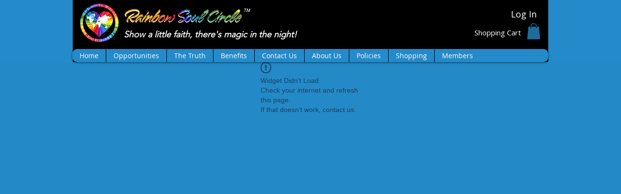

--- FILE ---
content_type: text/html; charset=utf-8
request_url: https://www.google.com/recaptcha/api2/aframe
body_size: 258
content:
<!DOCTYPE HTML><html><head><meta http-equiv="content-type" content="text/html; charset=UTF-8"></head><body><script nonce="70t_iUbSQJje89bxOCO3Nw">/** Anti-fraud and anti-abuse applications only. See google.com/recaptcha */ try{var clients={'sodar':'https://pagead2.googlesyndication.com/pagead/sodar?'};window.addEventListener("message",function(a){try{if(a.source===window.parent){var b=JSON.parse(a.data);var c=clients[b['id']];if(c){var d=document.createElement('img');d.src=c+b['params']+'&rc='+(localStorage.getItem("rc::a")?sessionStorage.getItem("rc::b"):"");window.document.body.appendChild(d);sessionStorage.setItem("rc::e",parseInt(sessionStorage.getItem("rc::e")||0)+1);localStorage.setItem("rc::h",'1768681160813');}}}catch(b){}});window.parent.postMessage("_grecaptcha_ready", "*");}catch(b){}</script></body></html>